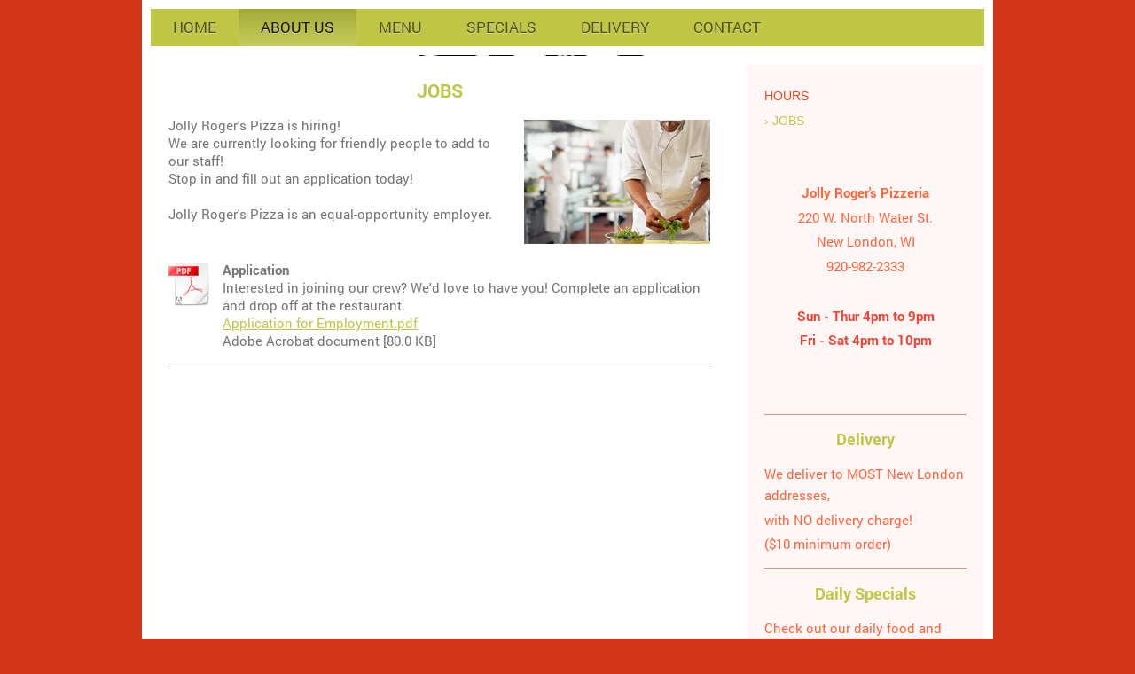

--- FILE ---
content_type: text/html; charset=UTF-8
request_url: https://www.jollyrogerspizza.com/about-us/jobs/
body_size: 7394
content:
<!DOCTYPE html>
<html lang="en"  ><head prefix="og: http://ogp.me/ns# fb: http://ogp.me/ns/fb# business: http://ogp.me/ns/business#">
    <meta http-equiv="Content-Type" content="text/html; charset=utf-8"/>
    <meta name="generator" content="IONOS MyWebsite"/>
        
    <link rel="dns-prefetch" href="//cdn.initial-website.com/"/>
    <link rel="dns-prefetch" href="//204.mod.mywebsite-editor.com"/>
    <link rel="dns-prefetch" href="https://204.sb.mywebsite-editor.com/"/>
    <link rel="shortcut icon" href="//cdn.initial-website.com/favicon.ico"/>
        <title>Jolly Roger's Pizza - Jobs</title>
    <style type="text/css">@media screen and (max-device-width: 1024px) {.diyw a.switchViewWeb {display: inline !important;}}</style>
    <style type="text/css">@media screen and (min-device-width: 1024px) {
            .mediumScreenDisabled { display:block }
            .smallScreenDisabled { display:block }
        }
        @media screen and (max-device-width: 1024px) { .mediumScreenDisabled { display:none } }
        @media screen and (max-device-width: 568px) { .smallScreenDisabled { display:none } }
                @media screen and (min-width: 1024px) {
            .mobilepreview .mediumScreenDisabled { display:block }
            .mobilepreview .smallScreenDisabled { display:block }
        }
        @media screen and (max-width: 1024px) { .mobilepreview .mediumScreenDisabled { display:none } }
        @media screen and (max-width: 568px) { .mobilepreview .smallScreenDisabled { display:none } }</style>
    <meta name="viewport" content="width=device-width, initial-scale=1, maximum-scale=1, minimal-ui"/>

<meta name="format-detection" content="telephone=no"/>
        <meta name="keywords" content="delivery, restaurant, Italian, pizza, pasta, wings, subs, vegetarian"/>
            <meta name="description" content="Jolly Roger's Pizza is an authentic Italian restaurant and delivery service with pizza, pasta, wings, subs and more for New London, {{province}}."/>
            <meta name="robots" content="index,follow"/>
        <link href="//cdn.initial-website.com/templates/2063/style.css?1758547156484" rel="stylesheet" type="text/css"/>
    <link href="https://www.jollyrogerspizza.com/s/style/theming.css?1707763323" rel="stylesheet" type="text/css"/>
    <link href="//cdn.initial-website.com/app/cdn/min/group/web.css?1758547156484" rel="stylesheet" type="text/css"/>
<link href="//cdn.initial-website.com/app/cdn/min/moduleserver/css/en_US/common,shoppingbasket?1758547156484" rel="stylesheet" type="text/css"/>
    <link href="//cdn.initial-website.com/app/cdn/min/group/mobilenavigation.css?1758547156484" rel="stylesheet" type="text/css"/>
    <link href="https://204.sb.mywebsite-editor.com/app/logstate2-css.php?site=70048658&amp;t=1768555310" rel="stylesheet" type="text/css"/>

<script type="text/javascript">
    /* <![CDATA[ */
var stagingMode = '';
    /* ]]> */
</script>
<script src="https://204.sb.mywebsite-editor.com/app/logstate-js.php?site=70048658&amp;t=1768555310"></script>

    <link href="//cdn.initial-website.com/templates/2063/print.css?1758547156484" rel="stylesheet" media="print" type="text/css"/>
    <script type="text/javascript">
    /* <![CDATA[ */
    var systemurl = 'https://204.sb.mywebsite-editor.com/';
    var webPath = '/';
    var proxyName = '';
    var webServerName = 'www.jollyrogerspizza.com';
    var sslServerUrl = 'https://www.jollyrogerspizza.com';
    var nonSslServerUrl = 'http://www.jollyrogerspizza.com';
    var webserverProtocol = 'http://';
    var nghScriptsUrlPrefix = '//204.mod.mywebsite-editor.com';
    var sessionNamespace = 'DIY_SB';
    var jimdoData = {
        cdnUrl:  '//cdn.initial-website.com/',
        messages: {
            lightBox: {
    image : 'Image',
    of: 'of'
}

        },
        isTrial: 0,
        pageId: 95575304    };
    var script_basisID = "70048658";

    diy = window.diy || {};
    diy.web = diy.web || {};

        diy.web.jsBaseUrl = "//cdn.initial-website.com/s/build/";

    diy.context = diy.context || {};
    diy.context.type = diy.context.type || 'web';
    /* ]]> */
</script>

<script type="text/javascript" src="//cdn.initial-website.com/app/cdn/min/group/web.js?1758547156484" crossorigin="anonymous"></script><script type="text/javascript" src="//cdn.initial-website.com/s/build/web.bundle.js?1758547156484" crossorigin="anonymous"></script><script type="text/javascript" src="//cdn.initial-website.com/app/cdn/min/group/mobilenavigation.js?1758547156484" crossorigin="anonymous"></script><script src="//cdn.initial-website.com/app/cdn/min/moduleserver/js/en_US/common,shoppingbasket?1758547156484"></script>
<script type="text/javascript" src="https://cdn.initial-website.com/proxy/apps/ahp78k/resource/dependencies/"></script><script type="text/javascript">
                    if (typeof require !== 'undefined') {
                        require.config({
                            waitSeconds : 10,
                            baseUrl : 'https://cdn.initial-website.com/proxy/apps/ahp78k/js/'
                        });
                    }
                </script><script type="text/javascript" src="//cdn.initial-website.com/app/cdn/min/group/pfcsupport.js?1758547156484" crossorigin="anonymous"></script>    <meta property="og:type" content="business.business"/>
    <meta property="og:url" content="https://www.jollyrogerspizza.com/about-us/jobs/"/>
    <meta property="og:title" content="Jolly Roger's Pizza - Jobs"/>
            <meta property="og:description" content="Jolly Roger's Pizza is an authentic Italian restaurant and delivery service with pizza, pasta, wings, subs and more for New London, {{province}}."/>
                <meta property="og:image" content="https://www.jollyrogerspizza.com/s/misc/logo.png?t=1762852605"/>
        <meta property="business:contact_data:country_name" content="United States"/>
    <meta property="business:contact_data:street_address" content="220 W. North Water St. 920-982-2333"/>
    <meta property="business:contact_data:locality" content="New London"/>
    <meta property="business:contact_data:region" content="WI"/>
    <meta property="business:contact_data:email" content="jollyrtogerspizza@yahoo.com"/>
    <meta property="business:contact_data:postal_code" content="54961"/>
    <meta property="business:contact_data:phone_number" content="+1 920 9822333"/>
    
    
<meta property="business:hours:day" content="MONDAY"/><meta property="business:hours:start" content="16:00"/><meta property="business:hours:end" content="22:00"/><meta property="business:hours:day" content="TUESDAY"/><meta property="business:hours:start" content="16:00"/><meta property="business:hours:end" content="22:00"/><meta property="business:hours:day" content="WEDNESDAY"/><meta property="business:hours:start" content="16:00"/><meta property="business:hours:end" content="22:00"/><meta property="business:hours:day" content="THURSDAY"/><meta property="business:hours:start" content="16:00"/><meta property="business:hours:end" content="22:00"/><meta property="business:hours:day" content="SUNDAY"/><meta property="business:hours:start" content="16:00"/><meta property="business:hours:end" content="22:00"/><meta property="business:hours:day" content="FRIDAY"/><meta property="business:hours:start" content="16:00"/><meta property="business:hours:end" content="23:00"/><meta property="business:hours:day" content="SATURDAY"/><meta property="business:hours:start" content="16:00"/><meta property="business:hours:end" content="23:00"/></head>


<body class="body diyBgActive  cc-pagemode-default diyfeSidebarRight diy-market-en_US" data-pageid="95575304" id="page-95575304">
    
    <div class="diyw">
        <div class="diyweb">
	<div class="diyfeMobileNav">
		
<nav id="diyfeMobileNav" class="diyfeCA diyfeCA2" role="navigation">
    <a title="Expand/collapse navigation">Expand/collapse navigation</a>
    <ul class="mainNav1"><li class=" hasSubNavigation"><a data-page-id="95574304" href="https://www.jollyrogerspizza.com/" class=" level_1"><span>Home</span></a></li><li class="parent hasSubNavigation"><a data-page-id="95575104" href="https://www.jollyrogerspizza.com/about-us/" class="parent level_1"><span>About Us</span></a><span class="diyfeDropDownSubOpener">&nbsp;</span><div class="diyfeDropDownSubList diyfeCA diyfeCA3"><ul class="mainNav2"><li class=" hasSubNavigation"><a data-page-id="95575204" href="https://www.jollyrogerspizza.com/about-us/hours/" class=" level_2"><span>Hours</span></a></li><li class="current hasSubNavigation"><a data-page-id="95575304" href="https://www.jollyrogerspizza.com/about-us/jobs/" class="current level_2"><span>Jobs</span></a></li></ul></div></li><li class=" hasSubNavigation"><a data-page-id="95574404" href="https://www.jollyrogerspizza.com/menu/" class=" level_1"><span>Menu</span></a><span class="diyfeDropDownSubOpener">&nbsp;</span><div class="diyfeDropDownSubList diyfeCA diyfeCA3"><ul class="mainNav2"><li class=" hasSubNavigation"><a data-page-id="161604220" href="https://www.jollyrogerspizza.com/menu/appetizers/" class=" level_2"><span>Appetizers</span></a></li><li class=" hasSubNavigation"><a data-page-id="95574504" href="https://www.jollyrogerspizza.com/menu/pizza/" class=" level_2"><span>Pizza</span></a></li><li class=" hasSubNavigation"><a data-page-id="95574804" href="https://www.jollyrogerspizza.com/menu/sandwiches-burgers/" class=" level_2"><span>Sandwiches &amp; Burgers</span></a></li><li class=" hasSubNavigation"><a data-page-id="161704091" href="https://www.jollyrogerspizza.com/menu/salads/" class=" level_2"><span>Salads</span></a></li><li class=" hasSubNavigation"><a data-page-id="95574604" href="https://www.jollyrogerspizza.com/menu/pasta/" class=" level_2"><span>Pasta</span></a></li><li class=" hasSubNavigation"><a data-page-id="105778204" href="https://www.jollyrogerspizza.com/menu/seafood/" class=" level_2"><span>Seafood</span></a></li><li class=" hasSubNavigation"><a data-page-id="161605015" href="https://www.jollyrogerspizza.com/menu/kids-menu/" class=" level_2"><span>Kids Menu</span></a></li><li class=" hasSubNavigation"><a data-page-id="105778304" href="https://www.jollyrogerspizza.com/menu/desserts/" class=" level_2"><span>Desserts</span></a></li></ul></div></li><li class=" hasSubNavigation"><a data-page-id="95574904" href="https://www.jollyrogerspizza.com/specials/" class=" level_1"><span>Specials</span></a></li><li class=" hasSubNavigation"><a data-page-id="95575004" href="https://www.jollyrogerspizza.com/delivery/" class=" level_1"><span>Delivery</span></a></li><li class=" hasSubNavigation"><a data-page-id="95575404" href="https://www.jollyrogerspizza.com/contact/" class=" level_1"><span>Contact</span></a><span class="diyfeDropDownSubOpener">&nbsp;</span><div class="diyfeDropDownSubList diyfeCA diyfeCA3"><ul class="mainNav2"><li class=" hasSubNavigation"><a data-page-id="95575504" href="https://www.jollyrogerspizza.com/contact/directions/" class=" level_2"><span>Directions</span></a></li></ul></div></li></ul></nav>
	</div>
	<div class="diywebNav diywebNavMain diywebNav1 diywebNavHorizontal">
		<div class="diywebLiveArea">
			<div class="diywebMainGutter">
				<div class="diyfeGE diyfeCA diyfeCA2">
					<div class="diywebGutter">
						<div class="webnavigation"><ul id="mainNav1" class="mainNav1"><li class="navTopItemGroup_1"><a data-page-id="95574304" href="https://www.jollyrogerspizza.com/" class="level_1"><span>Home</span></a></li><li class="navTopItemGroup_2"><a data-page-id="95575104" href="https://www.jollyrogerspizza.com/about-us/" class="parent level_1"><span>About Us</span></a></li><li class="navTopItemGroup_3"><a data-page-id="95574404" href="https://www.jollyrogerspizza.com/menu/" class="level_1"><span>Menu</span></a></li><li class="navTopItemGroup_4"><a data-page-id="95574904" href="https://www.jollyrogerspizza.com/specials/" class="level_1"><span>Specials</span></a></li><li class="navTopItemGroup_5"><a data-page-id="95575004" href="https://www.jollyrogerspizza.com/delivery/" class="level_1"><span>Delivery</span></a></li><li class="navTopItemGroup_6"><a data-page-id="95575404" href="https://www.jollyrogerspizza.com/contact/" class="level_1"><span>Contact</span></a></li></ul></div>
					</div>
				</div>
			</div>
		</div>
	</div>
	<div class="diywebEmotionHeader">
		<div class="diywebLiveArea">
			<div class="diywebMainGutter">
				<div class="diyfeGE">
					<div class="diywebGutter">
						
<style type="text/css" media="all">
.diyw div#emotion-header {
        max-width: 940px;
        max-height: 1px;
                background: #a0a0a0;
    }

.diyw div#emotion-header-title-bg {
    left: 0%;
    top: 20%;
    width: 100%;
    height: 24%;

    background-color: #FFFFFF;
    opacity: 0.50;
    filter: alpha(opacity = 50);
    display: none;}
.diyw img#emotion-header-logo {
    left: 2.00%;
    top: 0.00%;
    background: transparent;
            width: 0.11%;
        height: 100.00%;
            }

.diyw div#emotion-header strong#emotion-header-title {
    left: 5%;
    top: 25%;
    color: #000000;
        font: normal normal 24px/120% Helvetica, 'Helvetica Neue', 'Trebuchet MS', sans-serif;
}

.diyw div#emotion-no-bg-container{
    max-height: 1px;
}

.diyw div#emotion-no-bg-container .emotion-no-bg-height {
    margin-top: 0.11%;
}
</style>
<div id="emotion-header" data-action="loadView" data-params="active" data-imagescount="2">
            <img src="https://www.jollyrogerspizza.com/s/img/emotionheader.jpg?1654384735.940px.1px" id="emotion-header-img" alt=""/>
            
        <div id="ehSlideshowPlaceholder">
            <div id="ehSlideShow">
                <div class="slide-container">
                                        <div style="background-color: #a0a0a0">
                            <img src="https://www.jollyrogerspizza.com/s/img/emotionheader.jpg?1654384735.940px.1px" alt=""/>
                        </div>
                                    </div>
            </div>
        </div>


        <script type="text/javascript">
        //<![CDATA[
                diy.module.emotionHeader.slideShow.init({ slides: [{"url":"https:\/\/www.jollyrogerspizza.com\/s\/img\/emotionheader.jpg?1654384735.940px.1px","image_alt":"","bgColor":"#a0a0a0"},{"url":"https:\/\/www.jollyrogerspizza.com\/s\/img\/emotionheader_1.png?1654384735.940px.1px","image_alt":"","bgColor":"#a0a0a0"}] });
        //]]>
        </script>

    
                        <a href="https://www.jollyrogerspizza.com/">
        
                    <img id="emotion-header-logo" src="https://www.jollyrogerspizza.com/s/misc/logo.png?t=1762852606" alt=""/>
        
                    </a>
            
    
            <strong id="emotion-header-title" style="text-align: center"></strong>
                    <div class="notranslate">
                <svg xmlns="http://www.w3.org/2000/svg" version="1.1" id="emotion-header-title-svg" viewBox="0 0 940 1" preserveAspectRatio="xMinYMin meet"><text style="font-family:Helvetica, 'Helvetica Neue', 'Trebuchet MS', sans-serif;font-size:24px;font-style:normal;font-weight:normal;fill:#000000;line-height:1.2em;"><tspan x="50%" style="text-anchor: middle" dy="0.95em"> </tspan></text></svg>
            </div>
            
    
    <script type="text/javascript">
    //<![CDATA[
    (function ($) {
        function enableSvgTitle() {
                        var titleSvg = $('svg#emotion-header-title-svg'),
                titleHtml = $('#emotion-header-title'),
                emoWidthAbs = 940,
                emoHeightAbs = 1,
                offsetParent,
                titlePosition,
                svgBoxWidth,
                svgBoxHeight;

                        if (titleSvg.length && titleHtml.length) {
                offsetParent = titleHtml.offsetParent();
                titlePosition = titleHtml.position();
                svgBoxWidth = titleHtml.width();
                svgBoxHeight = titleHtml.height();

                                titleSvg.get(0).setAttribute('viewBox', '0 0 ' + svgBoxWidth + ' ' + svgBoxHeight);
                titleSvg.css({
                   left: Math.roundTo(100 * titlePosition.left / offsetParent.width(), 3) + '%',
                   top: Math.roundTo(100 * titlePosition.top / offsetParent.height(), 3) + '%',
                   width: Math.roundTo(100 * svgBoxWidth / emoWidthAbs, 3) + '%',
                   height: Math.roundTo(100 * svgBoxHeight / emoHeightAbs, 3) + '%'
                });

                titleHtml.css('visibility','hidden');
                titleSvg.css('visibility','visible');
            }
        }

        
            var posFunc = function($, overrideSize) {
                var elems = [], containerWidth, containerHeight;
                                    elems.push({
                        selector: '#emotion-header-title',
                        overrideSize: true,
                        horPos: 55.55,
                        vertPos: 34.57                    });
                    lastTitleWidth = $('#emotion-header-title').width();
                                                elems.push({
                    selector: '#emotion-header-title-bg',
                    horPos: 0,
                    vertPos: 26.19                });
                                
                containerWidth = parseInt('940');
                containerHeight = parseInt('1');

                for (var i = 0; i < elems.length; ++i) {
                    var el = elems[i],
                        $el = $(el.selector),
                        pos = {
                            left: el.horPos,
                            top: el.vertPos
                        };
                    if (!$el.length) continue;
                    var anchorPos = $el.anchorPosition();
                    anchorPos.$container = $('#emotion-header');

                    if (overrideSize === true || el.overrideSize === true) {
                        anchorPos.setContainerSize(containerWidth, containerHeight);
                    } else {
                        anchorPos.setContainerSize(null, null);
                    }

                    var pxPos = anchorPos.fromAnchorPosition(pos),
                        pcPos = anchorPos.toPercentPosition(pxPos);

                    var elPos = {};
                    if (!isNaN(parseFloat(pcPos.top)) && isFinite(pcPos.top)) {
                        elPos.top = pcPos.top + '%';
                    }
                    if (!isNaN(parseFloat(pcPos.left)) && isFinite(pcPos.left)) {
                        elPos.left = pcPos.left + '%';
                    }
                    $el.css(elPos);
                }

                // switch to svg title
                enableSvgTitle();
            };

                        var $emotionImg = jQuery('#emotion-header-img');
            if ($emotionImg.length > 0) {
                // first position the element based on stored size
                posFunc(jQuery, true);

                // trigger reposition using the real size when the element is loaded
                var ehLoadEvTriggered = false;
                $emotionImg.one('load', function(){
                    posFunc(jQuery);
                    ehLoadEvTriggered = true;
                                        diy.module.emotionHeader.slideShow.start();
                                    }).each(function() {
                                        if(this.complete || typeof this.complete === 'undefined') {
                        jQuery(this).load();
                    }
                });

                                noLoadTriggeredTimeoutId = setTimeout(function() {
                    if (!ehLoadEvTriggered) {
                        posFunc(jQuery);
                    }
                    window.clearTimeout(noLoadTriggeredTimeoutId)
                }, 5000);//after 5 seconds
            } else {
                jQuery(function(){
                    posFunc(jQuery);
                });
            }

                        if (jQuery.isBrowser && jQuery.isBrowser.ie8) {
                var longTitleRepositionCalls = 0;
                longTitleRepositionInterval = setInterval(function() {
                    if (lastTitleWidth > 0 && lastTitleWidth != jQuery('#emotion-header-title').width()) {
                        posFunc(jQuery);
                    }
                    longTitleRepositionCalls++;
                    // try this for 5 seconds
                    if (longTitleRepositionCalls === 5) {
                        window.clearInterval(longTitleRepositionInterval);
                    }
                }, 1000);//each 1 second
            }

            }(jQuery));
    //]]>
    </script>

    </div>

					</div>
				</div>
			</div>
		</div>
	</div>
	<div class="diywebContent">
		<div class="diywebLiveArea">
			<div class="diywebMainGutter">
				<div class="diyfeGridGroup diyfeCA diyfeCA1">
					<div class="diywebMain diyfeGE">
						<div class="diywebGutter">
							
        <div id="content_area">
        	<div id="content_start"></div>
        	
        
        <div id="matrix_81036404" class="sortable-matrix" data-matrixId="81036404"><div class="n module-type-header diyfeLiveArea "> <h1><span class="diyfeDecoration">Jobs</span></h1> </div><div class="n module-type-textWithImage diyfeLiveArea "> 
<div class="clearover " id="textWithImage-526976004">
<div class="align-container imgright" style="max-width: 100%; width: 210px;">
    <a class="imagewrapper" href="https://www.jollyrogerspizza.com/s/cc_images/teaserbox_251863304.jpg?t=1644983393" rel="lightbox[526976004]">
        <img src="https://www.jollyrogerspizza.com/s/cc_images/cache_251863304.jpg?t=1644983393" id="image_526976004" alt="" style="width:100%"/>
    </a>


</div> 
<div class="textwrapper">
<p>Jolly Roger's Pizza is hiring!</p>
<p>We are currently looking for friendly people to add to our staff!</p>
<p>Stop in and fill out an application today!﻿﻿</p>
<p> </p>
<p><span style="background-color:#ffffff;">Jolly Roger's Pizza is an equal-opportunity employer.﻿</span></p>
</div>
</div> 
<script type="text/javascript">
    //<![CDATA[
    jQuery(document).ready(function($){
        var $target = $('#textWithImage-526976004');

        if ($.fn.swipebox && Modernizr.touch) {
            $target
                .find('a[rel*="lightbox"]')
                .addClass('swipebox')
                .swipebox();
        } else {
            $target.tinyLightbox({
                item: 'a[rel*="lightbox"]',
                cycle: false,
                hideNavigation: true
            });
        }
    });
    //]]>
</script>
 </div><div class="n module-type-downloadDocument diyfeLiveArea ">         <div class="clearover">
            <div class="leftDownload">
                <a href="https://www.jollyrogerspizza.com/app/download/970723417/Application+for+Employment.pdf" target="_blank">                        <img src="//cdn.initial-website.com/s/img/cc/icons/pdf.png" width="51" height="51" alt="Download"/>
                        </a>            </div>
            <div class="rightDownload">
            <strong>Application</strong><br/>Interested in joining our crew? We'd love to have you! Complete an application and drop off at the restaurant.<br/><a href="https://www.jollyrogerspizza.com/app/download/970723417/Application+for+Employment.pdf" target="_blank">Application for Employment.pdf</a> <br/>Adobe Acrobat document [80.0 KB]             </div>
        </div>
         </div><div class="n module-type-hr diyfeLiveArea "> <div style="padding: 0px 0px">
    <div class="hr"></div>
</div>
 </div></div>
        
        
        </div>
						</div>
					</div>
					<div class="diywebSecondary diyfeGE diyfeCA diyfeCA3">
						<div class="diywebNav diywebNav23 diywebHideOnSmall">
							<div class="diyfeGE">
								<div class="diywebGutter">
									<div class="webnavigation"><ul id="mainNav2" class="mainNav2"><li class="navTopItemGroup_0"><a data-page-id="95575204" href="https://www.jollyrogerspizza.com/about-us/hours/" class="level_2"><span>Hours</span></a></li><li class="navTopItemGroup_0"><a data-page-id="95575304" href="https://www.jollyrogerspizza.com/about-us/jobs/" class="current level_2"><span>Jobs</span></a></li></ul></div>
								</div>
							</div>
						</div>
						<div class="diywebSidebar">
							<div class="diyfeGE">
								<div class="diywebGutter">
									<div id="matrix_81035304" class="sortable-matrix" data-matrixId="81035304"><div class="n module-type-text diyfeLiveArea "> <p style="text-align: center;"><strong>Jolly Roger's Pizzeria</strong></p>
<p style="text-align: center;">220 W. North Water St.</p>
<p style="text-align: center;">New London, WI</p>
<p style="text-align: center;">920-982-2333</p>
<p style="text-align: center;"> </p>
<p style="text-align: center;"><font color="#F44336"><b>Sun - Thur 4pm to 9pm</b></font></p>
<p style="text-align: center;"><font color="#F44336"><b>Fri - Sat 4pm to 10pm</b></font></p>
<p style="text-align: center;"> </p>
<p style="text-align: center;"> </p> </div><div class="n module-type-hr diyfeLiveArea "> <div style="padding: 0px 0px">
    <div class="hr"></div>
</div>
 </div><div class="n module-type-header diyfeLiveArea "> <h2><span class="diyfeDecoration">Delivery</span></h2> </div><div class="n module-type-text diyfeLiveArea "> <p>We deliver to MOST New London addresses,</p>
<p>with NO delivery charge!</p>
<p>($10 minimum order)</p> </div><div class="n module-type-hr diyfeLiveArea "> <div style="padding: 0px 0px">
    <div class="hr"></div>
</div>
 </div><div class="n module-type-header diyfeLiveArea "> <h2><span class="diyfeDecoration">Daily Specials</span></h2> </div><div class="n module-type-text diyfeLiveArea "> <p>Check out our daily food and drink <a href="https://www.jollyrogerspizza.com/specials/">specials</a>!</p>
<p>(specials not available for delivery)</p>
<p> </p>
<p>Like us on Facebook for special offers &amp; <span style="background-color: initial;">tell your friends!!</span></p> </div><div class="n module-type-hr diyfeLiveArea "> <div style="padding: 0px 0px">
    <div class="hr"></div>
</div>
 </div></div>
								</div>
							</div>
						</div>
					</div>
				</div>
			</div>
		</div>
	</div>
	<div class="diywebFooter">
		<div class="diywebLiveArea">
			<div class="diywebMainGutter">
				<div class="diyfeGE diywebPull diyfeCA diyfeCA4">
					<div class="diywebGutter">
						<div id="contentfooter">
    <div class="leftrow">
                        <a rel="nofollow" href="javascript:window.print();">
                    <img class="inline" height="14" width="18" src="//cdn.initial-website.com/s/img/cc/printer.gif" alt=""/>
                    Print                </a> <span class="footer-separator">|</span>
                <a href="https://www.jollyrogerspizza.com/sitemap/">Sitemap</a>
                        <br/> © Jolly Roger's Pizza
            </div>
    <script type="text/javascript">
        window.diy.ux.Captcha.locales = {
            generateNewCode: 'Generate new code',
            enterCode: 'Please enter the code'
        };
        window.diy.ux.Cap2.locales = {
            generateNewCode: 'Generate new code',
            enterCode: 'Please enter the code'
        };
    </script>
    <div class="rightrow">
                    <span class="loggedout">
                <a rel="nofollow" id="login" href="https://login.1and1-editor.com/70048658/www.jollyrogerspizza.com/us?pageId=95575304">
                    Login                </a>
            </span>
                <p><a class="diyw switchViewWeb" href="javascript:switchView('desktop');">Web View</a><a class="diyw switchViewMobile" href="javascript:switchView('mobile');">Mobile View</a></p>
                <span class="loggedin">
            <a rel="nofollow" id="logout" href="https://204.sb.mywebsite-editor.com/app/cms/logout.php">Logout</a> <span class="footer-separator">|</span>
            <a rel="nofollow" id="edit" href="https://204.sb.mywebsite-editor.com/app/70048658/95575304/">Edit page</a>
        </span>
    </div>
</div>
            <div id="loginbox" class="hidden">
                <script type="text/javascript">
                    /* <![CDATA[ */
                    function forgotpw_popup() {
                        var url = 'https://password.1and1.com/xml/request/RequestStart';
                        fenster = window.open(url, "fenster1", "width=600,height=400,status=yes,scrollbars=yes,resizable=yes");
                        // IE8 doesn't return the window reference instantly or at all.
                        // It may appear the call failed and fenster is null
                        if (fenster && fenster.focus) {
                            fenster.focus();
                        }
                    }
                    /* ]]> */
                </script>
                                <img class="logo" src="//cdn.initial-website.com/s/img/logo.gif" alt="IONOS" title="IONOS"/>

                <div id="loginboxOuter"></div>
            </div>
        

					</div>
				</div>
			</div>
		</div>
	</div>
</div>    </div>

            <div id="mobile-infobar-spacer"></div>
<table id="mobile-infobar" class="light"><tbody><tr>
            <td class="mobile-infobar-button mobile-infobar-button-phone" style="width: 50%"><a href="tel:+1 920 9822333" class="mobile-infobar-link">
            <span class="mobile-infobar-icon-box">
                <svg xmlns="http://www.w3.org/2000/svg" class="mobile-infobar-icon" preserveAspectRatio="xMidYMid"><path d="M17.76 14.96c.027.048.036.09.023.126-.204.546-.31 1.133-.846 1.643s-2.728 1.71-4.503 1.165c-.33-.1-.555-.208-.743-.32-.003.016-.003.033-.007.05-2.57-.843-4.992-2.286-7.042-4.328C2.59 11.255 1.143 8.843.297 6.283c.018-.004.036-.005.054-.008-.083-.165-.163-.357-.24-.607-.54-1.767.673-3.956 1.188-4.49.177-.186.363-.32.554-.423.032-.057.084-.104.156-.13L3.643.018c.144-.054.328.023.414.17L6.52 4.405c.086.147.062.342-.056.438l-.94.765c-.01.033-.025.058-.045.074-.328.263-.944.754-1.195 1.19-.105.18-.1.4-.058.514.053.145.123.32.194.493.647 1.148 1.45 2.235 2.433 3.214 1.03 1.024 2.173 1.86 3.388 2.518.16.063.322.13.455.178.115.042.335.05.517-.055.26-.15.54-.427.78-.696.01-.047.03-.09.063-.132l1.1-1.34c.095-.118.29-.143.438-.058l4.218 2.443c.148.086.225.268.172.41l-.223.597z"/></svg>
            </span><br/>
            <span class="mobile-infobar-text">Call</span>
        </a></td>
                    <td class="mobile-infobar-button mobile-infobar-button-address" style="width: 50%"><a href="https://maps.apple.com/?daddr=220+W.+North+Water+St.+920-982-2333%2C+New+London%2C+54961%2C+WI" class="mobile-infobar-link">
            <span class="mobile-infobar-icon-box">
                <svg xmlns="http://www.w3.org/2000/svg" class="mobile-infobar-icon" preserveAspectRatio="xMidYMid"><path d="M19.692 10.738l-8.954 8.954c-.412.412-1.08.412-1.492 0L.292 10.738c-.412-.412-.412-1.08 0-1.492L9.246.292c.412-.412 1.08-.412 1.492 0l8.954 8.954c.412.412.412 1.08 0 1.492zM12 6v2H8c-.552 0-1 .448-1 1v5c0 .552.448 1 1 1s1-.448 1-1v-4h3v2l3-3-3-3z"/></svg>
            </span><br/>
            <span class="mobile-infobar-text">Directions</span>
        </a></td>
    </tr></tbody></table>

    
    </body>


<!-- rendered at Tue, 11 Nov 2025 04:16:46 -0500 -->
</html>
